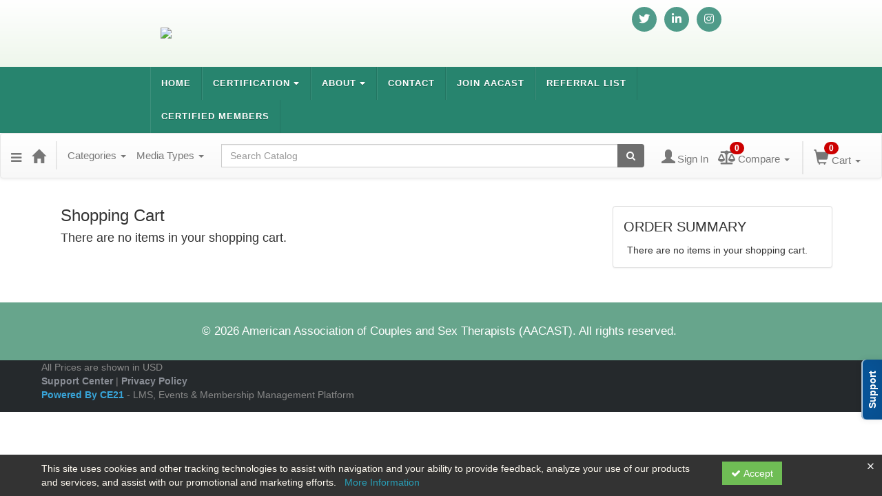

--- FILE ---
content_type: text/html; charset=utf-8
request_url: https://aacast.ce21.com/shoppingcart
body_size: 15115
content:

<!DOCTYPE html>
<html lang="en" prefix="og: https://ogp.me/ns#">
<head>
    <title>aacast - Shopping Cart</title>
    <meta name="description" content="Quickly and easily purchase online continuing education for the American Association of Couples and Sex Therapists CE Catalog." />
    <meta name="keywords" content="aacast, Shopping Cart" />
    <meta name="viewport" content="width=device-width, initial-scale=1.0, maximum-scale=2.0" />



<script>var customerId = '-1';</script>




<link rel="preload" href="/Themes/New/Content/fonts/fontawesome-webfont.woff2?v=4.3.0" as="font" type="font/woff2" crossorigin="anonymous">
<link rel="preload" href="/Themes/New/Content/fonts/glyphicons-halflings-regular.woff" as="font" type="font/woff2" crossorigin="anonymous">
<link rel="stylesheet" type="text/css" href="/Content/Template/fontawesome-pro/css/all.css">
    <link rel="preload" href="/Themes/New/Content/css/TicketFeedbackWidget.css?t=2" as="style" onload="this.onload=null;this.rel='stylesheet'">

    <link rel="stylesheet" type="text/css" href="/assets/css/newcss?r=4DD3FDB8709462E3376A2FA0D61C43BC" />
        <link rel="stylesheet" type="text/css" href="/customcss?t=34345345345&q=1689663160" />

    






    <!-- HTML5 Shim and Respond.js IE8 support of HTML5 elements and media queries -->
    <!--[if lt IE 9]>
        <script src="https://cdnjs.cloudflare.com/ajax/libs/html5shiv/3.7.0/html5shiv.min.js"></script>
        <script src="https://cdnjs.cloudflare.com/ajax/libs/respond.js/1.3.0/respond.min.js"></script>
    <![endif]-->
    <!-- #FAVICONS -->
    <link rel="shortcut icon" href="//cdn.ce21.com/images/1pDYCWDtF06USAYnMrXbQQ.ico" type="image/x-icon" />
    <link rel="icon" href="//cdn.ce21.com/images/1pDYCWDtF06USAYnMrXbQQ.ico" type="image/x-icon" />
    <link rel="apple-touch-icon" href="//cdn.ce21.com/images/1pDYCWDtF06USAYnMrXbQQ.ico" type="image/x-icon" />

    

    <meta name="robots" content="noindex, nofollow" />
    

</head>
<body>





    <!-- Skip To Main Content -->
    <a href="#skipToMainContent" class="skipnav">Skip to main content</a>
    <div class="overlay-Mobileview"></div>

    <div class="ce21-sidemenu"></div>

        <div class="outsideframe">

<div id="accountNavbar" data-navbarurl="/Header/Index?isUnauthenticate=False&isHideNavBar=False&isShowShoppingCardOrderSummary=True">
    <input type="hidden" id="loginFirstName" />
    <input type="hidden" value="Faculty" id="lblCustomLabelFaculty" />
    <div class="row hidden-lg hidden-md" style="padding-bottom: 10px;width:100%;">
        <div class="col-xs-12 col-sm-12 col-md-12 col-lg-12">
            <div class="ce21_logo">
                        <img src="//cdn.ce21.com/images/8Q3tTJgg20SoeHyIed3pew.png" class="pull-left logo" style="padding-right:10px;" alt="Company Logo" />
            </div>
        </div>
    </div>
            <div class="hidden-sm hidden-xs row headersection">
            <div class="col-xs-12 col-sm-12 col-md-12 col-lg-12 headersubsection">
                <div class="theme_aacastbeta">
<header>
    <div class="container">
      <div class="row m-0">
        <div class="topbar row m-0 show-grid">
          <div class="col-xs-9 col-md-4 logopart">
            <a href="https://aacast.net/" target="_parent" id="logo">
              <img class="img-responsive" src="https://cdn.ce21.com/global/CE21_aacastbeta_main-logo.png">
            </a>
          </div>
          <div class="col-xs-3  col-md-8 rightcontent">
            <div class="socialicons">
              <a href="http://twitter.com/AACAST_IACT" target="_blank"><i class="fab fa-twitter"></i></a>
              <a href="https://www.linkedin.com/company/american-association-of-couple-and-sex-therapists" target="_blank"><i class="fab fa-linkedin-in"></i></a>
              <a href="https://www.instagram.com/aacast4therapy" target="_blank"><i class="fab fa-instagram"></i></a>
            </div>
          </div>
        </div>
        <nav role="navigation" class="navbar menulink-div">
          <button type="button" data-target="#navbarCollapse" data-toggle="collapse" class="navbar-toggle"> 
            <div class="bars">
							<div class="bar"></div>
							<div class="bar"></div>
							<div class="bar"></div>
			</div>
          </button>
          <div class="collapse navbar-collapse" id="navbarCollapse">
            <ul class="nav navbar-nav">
              <li><a href="https://aacast.net/" target="_blank">Home </a>
              </li>
              <li class="dropdown">
                <a href="https://aacast.com/certification-requirements/">Certification <i class="fas fa-sort-down"></i></a>
                <ul class="dropdown-menu" role="group" aria-hidden="true" aria-labelledby="sm-16261525569285352-5" aria-expanded="false">
                  <li><a href="https://aacast.net/certification-requirements/" target="_blank">Certification Requirements</a></li>
                  <li><a href="https://aacast.net/certification-requirements/part-i-inter-analytic-couples-therapy-iact/" target="_blank">
                    Part I: Inter-Analytic Couples Therapy (IACT)</a>
                  </li>
                  <li><a href="https://aacast.com/certification-requirements/part-ii-human-sexuality-sex-therapy/"
                      target="_blank">Part II: Human Sexuality, Sex Education & Sex Therapy (HSSEST)</a>
                  </li>
                  <li><a href="https://aacast.net/certification-application/" target="_blank">Certification Application</a>
                  </li>
                  <li><a href="https://aacast.net/certification-requirements/student-testimonials/" target="_blank">Student Testimonials</a></li>
                </ul>
              </li>
              <li class="dropdown">
                <a href="https://aacast.net/about/">About <i class="fas fa-sort-down"></i></a>
                <ul class="dropdown-menu one" role="group" aria-hidden="true" aria-labelledby="sm-16261525569285352-7" aria-expanded="false">
                  <li><a href="https://aacast.net/about/" target="_blank">Mission Statement</a></li>
                  <li><a href="https://aacast.net/about/staff/" target="_blank">Staff </a></li>
                  <li><a href="https://aacast.net/about/ethics-policy-and-code-of-ethics/" target="_blank">Ethics Policy and Code of Ethics</a></li>
                </ul>
              </li>
              <li><a href="https://aacast.net/contact/" target="_blank">Contact</a>
              </li>
              <li><a href="https://aacast.ce21.com/Group/Landing/1392" target="_blank">Join AACAST </a>
              </li>
              <li><a href="https://aacast.ce21.com/directory" target="_blank">Referral List </a>
              </li>
              <li><a href="https://aacast.ce21.com/group/enter/1299" target="_blank">Certified Members</a></li>
            </ul>
          </div>
        </nav>
      </div>
    </div>
  </header> 
</div>
            </div>
        </div>
            <nav style="margin-bottom: 35px; min-height: 65px;" class="navbar navbar-default" id="cartbar">
            <div class="container-fluid" style="height: 100%;">
                <div class="navbar-header" style="margin: 7px 0px;">
                    <button type="button" class="navbar-toggle collapsed pull-left" data-toggle="collapse"
                            data-target="#navbar" aria-expanded="false" aria-controls="navbar" style=" margin: 9px 0px 0px 15px;">
                        <span class="sr-only">Toggle navigation</span>
                        <span class="icon-bar"></span>
                        <span class="icon-bar"></span>
                        <span class="icon-bar"></span>
                    </button>


                    
        <ul class="nav navbar-nav navbar-left hidden-xs">
            <li class="dropdown">
                <a data-toggle="dropdown" class="dropdown dropdown-toggle navbar-brand hidden-xs mobile-hidden-xs" aria-label="Menu" style="cursor: pointer; padding-top: 18px; "><i class="fa fa-reorder"></i></a>
                <ul class="dropdown-menu" style="margin-left:-15px;">
                                <li><a href="/directory" title="Directory Search">Directory Search</a></li>
                                <li><a href="/" title="Home">Home</a></li>
                                <li><a href="/search" title="Search">Search</a></li>
                                <li><a href="/calendar" title="Calendar">Calendar</a></li>
                                <li><a href="/search/membershiptypeslist" title="Group Marketing Page">Membership</a></li>
                </ul>
            </li>
        </ul>
                                        <a class="navbar-brand" title="Go to Home Page" href="/" aria-label="Home"><i class="glyphicon glyphicon-home font-20"></i></a>
                    <div class="pull-right">
                        <span class="hidden-xs" style="border: 1px solid #6e6e6e24; font-size: 35px; margin-right: 15px; "></span>
                        <a class="navbar-brand hidden-lg hidden-md hidden-sm hidden-xs" title="Calendar" aria-label="Calendar" href="/calendar"><i class="glyphicon glyphicon-calendar"></i></a>

                                <a rel="nofollow" class="navbar-brand hidden-lg hidden-md hidden-sm" title="My Account" aria-label="My Account" href="/account/login"><i class="glyphicon glyphicon glyphicon-user"></i></a>
                        <span class="navbar-brand hidden-lg hidden-md hidden-sm" style="border: 1px solid #6e6e6e24; height: 40px; padding: 0px; margin-top: 5px;"></span>
                        <a class="navbar-brand hidden-lg hidden-md hidden-sm" title="Shopping Cart" aria-label="Shopping Cart" href="/shoppingcart">
                            <i class="glyphicon glyphicon-shopping-cart"></i>
                            <span class="badgeOnTop" style="left: -6px; padding: 2px 6px; background-color: #cc0000; " id="mobile-cartspancount">0</span>
                        </a>
                    </div>
                    <div class="clsSrcBoxGlobal">
                        <form role="search" id="frmHeaderSearchOutside" class="navbar-form-alt hidden-lg hidden-md hidden-sm searchByEnter" action="/search" data-DefaultButton="btnProductSearchOutside">
                            <div class="input-group">
                                <div style="height:0;"> <label for="txtProductSearchOutside" style="visibility:collapse;">Global Search</label></div>
                                <input type="text" placeholder="Search Catalog" name="search" id="txtProductSearchOutside" class="form-control">
                                <span class="input-group-btn">
                                    <button type="submit" class="btn btn-secondary" style="background: #6e6e6e; color: white;" id="btnProductSearchOutside"> <i class="fa fa-search"></i></button>
                                </span>
                            </div>
                        </form>
                    </div>
                </div>
                <div id="navbar" class="navbar-collapse collapse" style=" margin-top: 7px;">
                    <ul class="nav navbar-nav navbar-left nav-media-categ-topic hidden-sm hidden-xs">
                        <!-- Categories dropdown with item count - empty categories are disabled. -->
                            <li class="dropdown dropdown-large" id="btnCategory">
                                <a href="javascript:void(0)" data-toggle="dropdown" class="dropdown-toggle navbar-brand" style="cursor:pointer">Categories <strong class="caret"></strong></a>


            <ul class="dropdown-menu nav__sub dropdown-menu-large row category-list">
                

                <li class="col-sm-4">
                    <ul>
                                    <li class="">
                                        <a href="/search?category=14332" title="InterAnalytic Couples Therapy">InterAnalytic Couples Therapy  (2)</a>
                                    </li>
                    </ul>
                </li>

                <li class="col-sm-4">
                    <ul>
                    </ul>
                </li>

                <li class="col-sm-4">
                    <ul>

                    </ul>
                </li>
            </ul>

                            </li>
                        <!-- Media type dropdown with item count -->
                            <li class="dropdown" id="btnMediaType">
                                <a href="javascript:void(0)" data-toggle="dropdown" class="dropdown-toggle navbar-brand" style="cursor:pointer">Media Types <span class="caret"></span></a>


<ul class="dropdown-menu nav__sub">
            <li class="nav__item"><a href="/search?productType=4&amp;latestSelection=ProductTypeId" title="On Demand">On Demand (2)</a></li>
                <li class="divider"></li>
                <li class="nav__item"><a href="/search/membershiptypeslist" title="Membership">Membership (2)</a></li>
            <li class="divider"></li>
        <li class="nav__item"><a href="/calendar">Event Calendar</a></li>
</ul>

                            </li>
                        <!-- Topic Area dropdown with item count -->
                    </ul>

                    <div style="display:flex;">
                        <form role="search" id="frmHeaderSearch" class="navbar-form-alt hidden-xs searchByEnter" action="/search" data-DefaultButton="btnProductSearch" style="flex: 2; padding: 0px 10px;">
                            <div class="input-group">
                                <div style="height:0;"> <label for="txtProductSearch" style="visibility:collapse;">Global Search</label></div>
                                <input type="text" placeholder="Search Catalog" name="search" id="txtProductSearch" class="form-control">
                                <span class="input-group-btn">
                                    <button type="button" class="btn btn-secondary" id="btnProductSearch" style=" background: #6e6e6e; color: white;">
                                        <i class="fa fa-search"></i>
                                    </button>
                                </span>
                            </div>
                        </form>

                        <ul class="nav navbar-nav navbar-right hidden-xs">
                            <!-- Account dropdown - if not logged in this would say "Register or Login" and provide the appropriate link. -->
                            <li class="dropdown topMyAccountBar" id="btnMyAccountBar">
                                        <a href="/account/login"><i style="margin-right:3px;" class="glyphicon glyphicon glyphicon-user font-20"></i><span class="font-15">Sign In</span></a>
                            </li>
                                <li class="dropdown dropdown-large menuDropdown topCompareBar" id="btnCompareHeader" style="margin-left: -16px; margin-top: 3px;">
                                <a data-toggle="dropdown" class="dropdown-toggle disabled"  href="/account/compareitems?sortby=11">
                                        <i class="fas fa-balance-scale font-20"></i>
                                        <span class="badge compareBadge" style="position: absolute; top: 2px; left: 32px; background-color: #cc0000;" id="compareProductcartspancount">0</span>
                                        <span class="font-15">Compare</span>
                                        <span class="caret"></span>&nbsp;
                                    </a>
                                    <ul class="dropdown-menu dropdown-menu-large row">
                                        <li class="col-sm-12">
                                            <ul id="compareProductcartItemList" style="min-width: 400px; max-height: 300px; overflow: auto; overflow-x: hidden">
                                                <p class='loaderTxt'>Please wait ...</p>
                                            </ul>
                                            <div class="col-sm-12 text-right">
                                                <a class="btn btn-default navbar-btn btnGotoComparePage" href="/account/compareitems?sortby=11">Go to Compare Page »</a>
                                            </div>
                                        </li>
                                    </ul>
                                </li>

                                <li class="dropdown dropdown-large menuDropdown topCartBar" id="btnShoppingCart" style="margin-left: -16px; display: flex; align-items: center">
                                    <span class="hidden-xs" style="border: 1px solid #6e6e6e24; height: 48px; margin-left: 15px; "></span>
                                    <a data-toggle="dropdown" class="dropdown-toggle disabled" href="/shoppingcart">
                                        <i class="glyphicon glyphicon-shopping-cart font-22"></i>
                                        <span class="badge cartBadge" style="position: absolute; top: 5px; left: 30px; background-color: #cc0000;" id="cartspancount">0</span>
                                        <span class="font-15">Cart</span>
                                        <span class="caret"></span>
                                    </a>
                                    <ul class="dropdown-menu dropdown-menu-large row">
                                        <li class="col-sm-12">
                                            <ul id="cartItemList" style="min-width: 400px; max-height: 500px; overflow-y: auto;">
                                            </ul>
                                        </li>
                                    </ul>
                                </li>


                        </ul>

                    </div>

                    <div class="TopmenuInToggle hidden-lg hidden-md hidden-sm">



<style type="text/css">
        .clsMenuFontColor, #navbar1 .caret {
            color: #9d9d9d !important;
            display: inline-block !important;
            cursor: pointer !important;
        }
        .clsMenuFontColor:hover {
            color: #9d9d9d !important;
            opacity: 0.75;
        }
</style>

    <ul class="hidden-lg hidden-md hidden-sm listForMobileView">
        
        <li class="customer-profile">
                    <a href="/account/login"><i style="margin-right:10px;" class="glyphicon glyphicon glyphicon-user"></i>Sign In</a>
        </li>

        <!-- Topic Area dropdown with item count -->
        <!-- Media type dropdown with item count -->
            <li class="dropdown nav__item drop-link" id="btnMediaType">
                <a href="javascript:void(0)" data-toggle="dropdown" class="dropdown-toggle nav__link navbar-brand" style="cursor:pointer">Media Types </a><i class="fa fa-angle-right nav__item_i"></i>


<ul class=" nav__sub">
            <li class="nav__item"><a href="/search?productType=4&amp;latestSelection=ProductTypeId" title="On Demand">On Demand (2)</a></li>
                <li class="divider"></li>
                <li class="nav__item"><a href="/search/membershiptypeslist" title="Membership">Membership (2)</a></li>
            <li class="divider"></li>
        <li class="nav__item"><a href="/calendar">Event Calendar</a></li>
</ul>

            </li>
        <!-- Categories dropdown with item count - empty categories are disabled. -->
            <li class="dropdown dropdown-large nav__item drop-link" id="btnCategory">
                <a href="javascript:void(0)" data-toggle="dropdown" class="dropdown-toggle nav__link navbar-brand" style="cursor:pointer">Categories </a><i class="fa fa-angle-right nav__item_i"></i>


            <ul class=" nav__sub dropdown-menu-large row category-list">
                

                <li class="col-sm-4">
                    <ul>
                                    <li class="">
                                        <a href="/search?category=14332" title="InterAnalytic Couples Therapy">InterAnalytic Couples Therapy  (2)</a>
                                    </li>
                    </ul>
                </li>

                <li class="col-sm-4">
                    <ul>
                    </ul>
                </li>

                <li class="col-sm-4">
                    <ul>

                    </ul>
                </li>
            </ul>

            </li>

                <li class="nav__item drop-link">
                    <a href="/directory" title=" " class="">
                        Directory Search
                    </a>

                </li>
                <li class="nav__item drop-link">
                    <a href="/" title=" " class="">
                        Home
                    </a>

                </li>
                <li class="nav__item drop-link">
                    <a href="/search" title=" " class="">
                        Search
                    </a>

                </li>
                <li class="nav__item drop-link">
                    <a href="/calendar" title=" " class="">
                        Calendar
                    </a>

                </li>
                <li class="nav__item drop-link">
                    <a href="/search/membershiptypeslist" title="Group Marketing Page " class="">
                        Membership
                    </a>

                </li>

    </ul>

                    </div>
                </div>
            </div>
        </nav>
</div>
        </div>
    <div class="container2">
        <div class="container">


            <!-- Menu bar if they add a custom menu to the top of the catalog. -->
            

        </div>
        <main id="skipToMainContent"></main>
        <div class="container body-content">


<div class="divAlertMessageSection" style="display:none;">
    <div class="row cartAlertMessage">
        <div class="col-xs-12">
            <div class="alert alert-success fade in">
                <button class="closeCartAlertMessage close" type="button">
                    ×
                </button>
                <i class="fa-fw fa fa-check"></i>
                <strong><span>Alert Message</span></strong>
            </div>
        </div>
    </div>
</div>

<div class="divMaxRegistrantLimitAlert" style="display:none;">
    <div class="row maxRegistrantAlertMessage">
        <div class="col-xs-12">
            <div class="alert alert-warning fade in">
                <button class="closeMaxRegistrantMessage close">
                    ×
                </button>
                <i class="fa fa-exclamation-circle"></i>
                <strong><span>Alert Message</span></strong>
            </div>
        </div>
    </div>
</div>

<div class="divCompareProductAlert" style="display:none;">
    <div class="row compareProductAlertMessage">
        <div class="col-xs-12">
            <div class="alert alert-success fade in">
                <button class="closeCompareProductMessage close">
                    ×
                </button>
                <i class="fa-fw fa fa-check"></i>
                <strong><span>Alert Message</span></strong>
            </div>
        </div>
    </div>
</div>

<div class="clearfix"></div>
            <div class="row row-offcanvas row-offcanvas-right ce21-body-padding shoppingCartLayout">

                



                    <div class="col-xs-12 col-sm-8 ce21_shoppingcart_orrdersummary" id="mainSection">
                        

<input type="hidden" name="discountOffPrice" id="discountOffPrice" value="$0.00" />
<input type="hidden" name="pageName" id="pageName" value="ShoppingCart" />
<div id="grid-list" class="ce21_cartitemsview">
    <div class="col-xs-12">

        

    </div>

    <div class="col-lg-12">






        <div>
            <div>
                <div>
                    <h3 class="mt-0">Shopping Cart</h3>
                    
                </div>
            </div>

            <div>
                                <div>
                    
                        <h4>There are no items in your shopping cart.</h4>
                </div>
            </div>

            <div class="mb-15">
                <div class="row pl-5">
                </div>
                <div class="row text-right">
                </div>
            </div>
        </div>

    </div>
</div>










                    </div>
                    <div id="sidebar" class="col-xs-12 col-sm-4 sidebar-offcanvas fixedSideBar clsOrderSummarySideBar">
                                    <div class="row">


    
    <div id="div-order-summary">
        
        <div class="col-md-12 col-lg-12">
            <input type="hidden" name="CurrentStage" id="CurrentStage" value="ReviewCart" />
            <input type="hidden" name="discountOffPrice" id="discountOffPrice" value="$0.00" />
            <input type="hidden" id="hdnGrandTotal" value="0" />
            <input type="hidden" id="hdnGiftCardTotal" value="0" />
            <input type="hidden" id="isDirectPaymentPage" value="False" />

            <input id="ProductPriceId" name="ProductPriceId" type="hidden" value="0" />
            <div class="panel panel-default panel-body">
                <div class="font-20 text-uppercase mb-10">Order Summary</div>
                <div>
                    <div class="row">
                        <div class="col-lg-12 col-xs-12" style="padding: 0px 20px 0px 20px;">
                            <div class="row">
                                <div class="col-12 col-lg-12">

                                         There are no items in your shopping cart.

                                </div>
                            </div>
                        </div>
                    </div>

                </div>

            </div>
        </div>
</div>
    

            </div>

                    </div>

            </div>

            <div class="row">
                

<div class="loaderMain" id="divProgress">
    <div class="loaderDiv">
        <p class="loaderTxt">Please wait ...</p>
    </div>
</div>




                <!-- Get the user back to the top -->
                <a href="#top" class="back-to-top well well-sm">Back to Top &nbsp;<i class="fa fa-chevron-up "></i></a>
            </div>
        </div>

    </div>
        <footer class="footer">
<!-- If rowcount = 1, colcount = 12, if 2, colcount = 6, if three, colcount = 4 -->




<div id="footer" class="ce21_Footer">

    <!-- PagerDuty Footer Top Start -->

    <!-- PagerDuty Footer Top End -->

<div class="theme_aacastbeta">
<footer class="footerdiv">
    <div class="copyright">
      <div class="container">
        <div class="row">
          <p class="text-center">© <script>document.write( new Date().getFullYear() );</script>
 American Association of Couples and Sex Therapists (AACAST). All rights
            reserved.</p>
        </div>
      </div>
    </div>
  </footer>
</div>    <!-- Footer Bottom Start -->
    <div class="footer-bottom ce21_Footer_FooterBottomDiv" style=margin-bottom:60px;>
        <div class="container">
            <div class="row">
                <div class="col-lg-12 col-md-12 col-sm-12 col-xs-12 ce21_Footer_FooterBottom_PriceDiv">
                    <span>All Prices are shown in USD</span>
                </div>
            </div>
            <div class="row">
                

                <div class="col-lg-12 col-md-12 col-sm-12 col-xs-12 ce21_Footer_TenatInfoDiv">
                    <a href="/support/" class="ce21_Footer_SupportHome">Support Center</a>
                    
                    

                    <span class="ce21_Footer_VerticalBarSpan_Privacy"> | </span><a target="_blank" rel="noopener noreferrer" href="/privacypolicy" class="ce21_Footer_Privacy">Privacy Policy</a><br />
                    <a href="https://www.ce21.com" target="_blank" class="ce21_Footer_CE21Site" rel="noopener noreferrer" title="CE21 - LMS, Events & Membership Management Platform" style="color:#38A4D8; text-decoration:none; font-weight:600;cursor: pointer;">
                        Powered By CE21
                    </a><span>- LMS, Events & Membership Management Platform</span>

                </div>

            </div>
        </div>
    </div>

    
        <div class="clsNotices ce21_Footer_CookieNoticeDiv" style="background: rgba(0, 0, 0, 0.8);position: fixed;bottom: 0px;width: 100%;height: 60px;right: 0;padding: 10px;height: auto;z-index: 1000;display:none;">
            <div class="close_header" style="width:100%;padding-right:2px;"><i class="fal fa-times clsCookieNoticeDecline" style="color: white;float: right;"></i></div>
            <div class="container" style="margin-top:-10px;">
                <div class="row">
                    <div class="col col-xs-12 col-sm-10">
                        <span style="color: floralwhite;">
                            This site uses cookies and other tracking technologies to assist with navigation and your ability to provide feedback, analyze your use of our products and services, and assist with our promotional and marketing efforts.
                            <span>
                                &nbsp; <a style="color:#289fb7;" target="_blank" rel="noopener noreferrer" href="/privacypolicy">More Information</a>
                            </span>
                        </span>
                    </div>
                    <div class="col col-sm-2 clsCookieNoticeAccept">
                        <button class="btn btn-group-sm" style="background: #6fbd55;border-radius: unset;color: white;"><i class="fa fa-check"></i> Accept</button>
                    </div>

                </div>
            </div>
        </div>

    <!-- Footer Bottom End -->
    <!-- Central US | wn0mdwk0011VU | 2026.1.20.3 -->


</div>



        </footer>

<script type="text/javascript">
        function decodeEntities(encodedString) {
            var textArea = document.createElement('textarea');
            textArea.innerHTML = encodedString;
            return textArea.value;
        }

        var currencySymbol = decodeEntities('$')
        var dateFormate = 'MMddyyyy'
        var isBundle5Active = 'False';
        var AndroidMarketLink = 'market://details?id=com.ce21';
        var iOSStoreLink = 'https://itunes.apple.com/us/app/mobile-ce/id1162585300';
        var DeepLinkingUrl = 'ce21://';
        var addToCartLabel = 'Add to Cart';
        var allTransactionsTabLabel = 'All Transactions';
        var customCssUploadedFile = '';
        var ckEditorFontList = '';
</script>


<script type="text/javascript">
    var timeInfo = {
        local: new Date(),
        server: new Date('2026-01-22 21:05:23Z'),
        serverNew: new Date('2026-01-22T21:05:23Z')
    };
</script>

<script type="text/javascript" src="/assets/js/newjs?r=2CF9E911C7E8EC6572790DCF0169777B"></script><script type="text/javascript" src="/Plugins/owl.carousel/owl.carousel.js"></script>
<script type="text/javascript" src="/Themes/New/Content/js/Custom.js?26.01"></script>
<script type="text/javascript" src="/Themes/New/Content/js/mycalender.js?t=1"></script>
<script type="text/javascript" src="/Scripts/fullcalendar/fullcalendar.js"></script>
<script type="text/javascript" src="/Scripts/ViewDemoModel.js?t=2"></script>
<script type="text/javascript" src="/Themes/New/Content/js/GoogleAnalyticsHelper.js?t=15"></script>
<script type="text/javascript" src="/Themes/New/Content/js/FacebookAnalyticsHelper.js?t=1"></script>
<script type="text/javascript" src="/Scripts/Helpers/Util.js?t=1"></script>
<script type="text/javascript" src="/Themes/New/Content/js/banner-advert.js"></script>
<script type="text/javascript" src="/Scripts/image-loader.js"></script>
        <script src="https://cdn.ce21.com/assets/js/calendar-1.2.min.js"></script>


    

<script type="text/javascript">
    var timeInfo = {
        local: new Date(),
        server: new Date('2026-01-22 21:05:23Z'),
        serverNew: new Date('2026-01-22T21:05:23Z')
    };
</script>

<script type="text/javascript" src="/assets/js/jqueryval?r=ABC465FF367FEF9618C0A5ABDFA9DA37"></script>
<script type="text/javascript">
        var isRefreshWishList = false;
        const addOnProductQuantityLimitMessage = 'The quantity of add-on products must be equal to or less than the quantity of the associated products purchased.';

        function UpdateBundleCartQty(Quantity, bundleId) {
            $.ajax({
                type: "POST",
                url: UPDATE_BUNDLE_QAUNTITY_URL,
                dataType: "json",
                data: {
                    'bundleId': bundleId, 'Quantity': Quantity
                },
                success: function (data) {
                    if (data !== undefined && data != null && data != "") {
                        alert(data);
                    }
                },
                complete: function (data) {
                    UpdateItemCart(0);
                },
                error: function (data) {
                    alert('Error! Please try again later.');
                }
            });
        }
        function UpdateCartQty(Quantity, OrderItemId) {
            $.ajax({
                type: "POST",
                url: UPDATE_PRODUCT_QUANTITY_URL,
                dataType: "json",
                data: {
                    'OrderItemId': OrderItemId, 'Quantity': Quantity
                },
                success: function (data) {
                    if (data !== undefined && data != null && data != "") {
                        alert(data);
                    }
                    UpdateItemCart(0);
                },
                complete: function (data) {

                },
                error: function (data) {
                    alert('Error! Please try again later.');
                }
            });
        }
        function UpdateItemCart(discountId, disableAlertMessage) {
            $("#divProgress").show();
            $.ajax({
                url: MY_CART_URL,
                type: "POST",
                data: {
                    'GroupDiscountId': discountId
                },
                cache: false,
                success: function (result) {
                    $("#divProgress").show();
                    $('#grid-list').html(result);
                    if (!disableAlertMessage && $("#hdnMessage").val() != null && $("#hdnMessage").val() != "") {
                        alert($("#hdnMessage").val());
                    }
                    UpdateOrderSummary();
                }
            });
        }
        function HeaderItemCart() {
            $("#cartItemList").load(GET_CART_URL, function () {
            });
        }
        $(document).ajaxStart(function () {
            $("#divProgress").show();
        });
        $(document).ajaxComplete(function () {
            $("#divProgress").hide();
        });
        $(document).ready(function () {
            $("#divProgress").hide();
            $("body").on('change', ".ItemQuantity", function () {
                if ($(this).prev('.ItemQuantityMore').length > 0) {
                    return;
                } else {
                    changeQty($(this));
                }
            });

            function changeQty(element) {
                var Quantity = $(element).val();
                var isAddOnProduct = $(element).closest('.divPurhaceItems').find('.isAddOnProduct').val() == "True";
                var orderItemId = $(element).closest('.divPurhaceItems').find('.orderItemId').attr('value');

                if (Number(Quantity) < 1 || Number(Quantity) > 9999) {
                    Quantity = 1;
                }
                else if (isAddOnProduct && !IsAddOnQuantityValid(element) && $(element).hasClass('clsLimitAddOnProducts')) {
                    Quantity = $(element).closest('.divPurhaceItems').find("#prevQuantity").val();
                    $(element).val(Quantity);
                    alert(addOnProductQuantityLimitMessage);
                    return false;
                }
                else {
                    Quantity = parseInt(Quantity);
                }
                $(element).val() == Quantity;

                UpdateCartQty(Quantity, orderItemId);
            }

            $("body").on('change', ".ItemQuantityMore", function () {
                var Quantity = $(this).val();

                var isAddOnProduct = $(this).closest('.divPurhaceItems').find('.isAddOnProduct').val() == "True";
                if (isAddOnProduct && !IsAddOnQuantityValid($(this)) && $(this).hasClass('clsLimitAddOnProducts')) {
                    Quantity = $(this).closest('.divPurhaceItems').find("#prevQuantity").val();
                    $(this).val(Quantity);
                    alert(addOnProductQuantityLimitMessage);
                    return false;
                }

                //If cart qty is more then 10 show Text box other wise used dropdown
                if (Quantity >= 10) {
                    $(this).addClass('hidden');
                    $(this).next().removeClass('hidden').focus();
                    $(this).next().val('10');
                }
                else {
                    if (Number(Quantity) < 1 || Number(Quantity) > 9999) {
                        Quantity = 1;
                    }
                    else {
                        Quantity = parseInt(Quantity);
                    }
                    $(this).val() == Quantity;
                    var OrderItemId = $(this).closest('.divPurhaceItems').find('.orderItemId').attr('value');

                    if ($('.clsDisplayForSmall').length > 0 && (OrderItemId == undefined || OrderItemId == null || OrderItemId == "")) {
                        OrderItemId = $(this).closest('span').find('.orderItemId').attr('value');
                    }

                    UpdateCartQty(Quantity, OrderItemId);
                }
            });

            $("body").on("blur", ".ItemQuantity", function () {
                if ($(this).prev('.ItemQuantityMore').length > 0) {
                    changeQty($(this));
                }
            });

            $("body").on('click', ".RemoveItemFromCart", function () {
                var productId = $(this).attr('data-productId');
                var isAddOnProductExist = $(this).attr("data-isAddOnProductExist");
                var parentOrderitemId = $(this).attr('value');
                $.ajax({
                    type: "POST",
                    url: REMOVE_ITEM_URL,
                    dataType: "json",
                    data: {
                        'OrderItemId': $(this).attr('value'),
                        'ProductId': $(this).attr('data-productId')
                    },
                    success: function (data) {
                        if (data.message) {
                            alert(data.message);
                        }
                        if (data.removeFromCartItemDetails) {
                            googleAnalytics.removeFromCartItemEvent(data.removeFromCartItemDetails);
                            faceBookAnalytics.removeFromCartItemEvent(data.removeFromCartItemDetails);
                        }

                        parent.$("#cartspancount").html(data.cartcount);

                        if (data.cartcount == 0) {
                            $.each(Object.keys(localStorage), function (index, key) {
                                if (key.startsWith("IsAutoDiscount_")) {
                                    localStorage.removeItem(key);
                                }
                            });
                        }

                        HeaderItemCart();
                        // alert(data);
                    },
                    complete: function (data) {
                        //12528: Sales > New Order > Add in a way to purchase "add-ons" for the price as determined in the catalog
                        if (isAddOnProductExist && isAddOnProductExist == "True" && parentOrderitemId != '') {
                            UpdateItemCart(0);
                            displayAddOnProductMessage(parentOrderitemId);
                        }
                        else {
                            UpdateItemCart(0);
                        }

                        //UpdateItemCart(0); //#12528


                        //Referesh wishlist item
                        //if ($("#grid-WishList").length > 0 && $("#grid-WishList").find('.removeSavedItems[id*="' + productId + '~"]').length > 0) {
                        if ($("#grid-WishList").length > 0
                            && (isRefreshWishList === true || $("#grid-WishList").find('.removeSavedItems[id*="' + productId + '~"]').length > 0)) {
                            updateWishList();
                            isRefreshWishList = false;
                        }

                        //bug fix: Catalog > Shopping Cart > When deleting product order summary widget overlap footer
                        fixedSideBarScrollTop();

                    },
                    error: function (data) {
                        alert('Error! Please try again later.');
                    }
                });
            });

            $("body").on('click', ".removeBundleFromCart", function () {
                var isAddOnProductExist = $(this).attr("data-isAddOnProductExist");
                var parentOrderitemId = $(this).attr('value');
                $.ajax({
                    type: "POST",
                    url: REMOVE_ITEM_FROM_BUNDLE_URL,
                    dataType: "json",
                    data: {
                        'bundleId': $(this).attr('data-bundleid'),
                    },
                    success: function (data) {
                        parent.$("#cartspancount").html(data);
                        HeaderItemCart();
                        // alert(data);
                    },
                    complete: function (data) {

                        if (isAddOnProductExist && isAddOnProductExist == "True" && parentOrderitemId != '') {
                            UpdateItemCart();
                            displayAddOnProductMessage(parentOrderitemId);
                        }
                        else {
                            UpdateItemCart();
                        }
                    },
                    error: function (data) {
                        alert('Error! Please try again later.');
                    }
                });
            });
            $("body").on('change', ".ChangeEventDate", function () {
                var EventTimeId = $(this).val();
                //var OrderItemId = $(this).prev('.orderItemId').attr('value');
                var OrderItemId = $(this).attr('data-orderitemid');
                var ProductId = $('option:selected', this).attr('data-productid');
                var promocouponCode = $(this).attr("data-promocouponcode");
                if (ProductId == undefined || ProductId == '' || ProductId == "") {
                    ProductId = 0;
                }
                $.ajax({
                    type: "POST",
                    url: UPDATE_ORDER_EVENTDATE_URL,
                    dataType: "json",
                    data: {
                        'OrderItemId': OrderItemId, 'EventTimeId': EventTimeId, 'productId': ProductId, 'promocouponCode': promocouponCode
                    },
                    success: function (data) {
                        //alert(data);
                        if (data != "0") {
                            if (data !== undefined && data != null && data != "") {
                                alert(data);
                            }
                            UpdateItemCart(0);
                            HeaderItemCart();
                        } else {
                            alert('This item already exists in your shopping cart.');
                            UpdateItemCart(0);
                        }
                    },
                    complete: function (data) {

                    },
                    error: function (data) {
                        alert('Error! Please try again later.');
                    }
                });
            });
            $("body").on('change', ".drpBundleQuantity", function () {
                if ($(this).prev('.drpBundleQuantityMore').length > 0) {
                    return;
                } else {
                    changeBundleQty($(this));
                }

            });

            function changeBundleQty(element) {
                var bundleId = $(element).attr("data-bundleItemId");
                var Quantity = $(element).val()
                if (Number(Quantity) < 1 || Number(Quantity) > 9999) {
                    Quantity = 1;
                }
                else {
                    Quantity = parseInt(Quantity);
                }
                $(element).val() == Quantity;

                UpdateBundleCartQty(Quantity, bundleId);
            }

            $("body").on('change', ".drpBundleQuantityMore", function () {
                var Quantity = $(this).val();
                var bundleId = $(this).attr("data-bundleItemId");
                var bundleTypeId = $(this).attr("data-bundletypeId");
                if (Quantity != undefined && Number(Quantity) > 0 && bundleId != undefined && Number(bundleId) > 0 && bundleTypeId != undefined) {
                    $(this).prop("disabled", true);
                    $(this).val("1");
                    alert("Bundle Quantity can not be increased");
                    return false;
                }
                //If cart qty is more then 10 show Text box other wise used dropdown
                if (Quantity >= 10) {
                    $(this).addClass('hidden');
                    $(this).next().removeClass('hidden').focus();
                    $(this).next().val('10');
                }
                else {
                    var bundleId = $(this).attr("data-bundleItemId");
                    var Quantity = $(this).val()
                    if (Number(Quantity) < 1 || Number(Quantity) > 9999) {
                        Quantity = 1;
                    }
                    else {
                        Quantity = parseInt(Quantity);
                    }
                    $(this).val() == Quantity;

                    UpdateBundleCartQty(Quantity, bundleId);
                }
            });

            $("body").on('blur', ".drpBundleQuantity", function () {
                if ($(this).prev('.drpBundleQuantityMore').length > 0) {
                    changeBundleQty($(this));
                }
            });

            setTimeout(function () {
                $(".divInActiveDiscount").hide();
            }, 15000);

            setTimeout(function () {
                $(".divInActiveProduct, .divPriceUsedMaxTimes").hide();
            }, 15000);

            //$("body").on("click", "#btnGiftCard", function () {
            //    var GiftCardCode = $("#txtGiftCardCode").val();
            //    if (GiftCardCode != null && GiftCardCode.trim() != '') {
            //        $.ajax({
            //            type: "POST",
            //            url: CHECK_GIFT_CARD_CODE_URL,
            //            dataType: "json",
            //            data: {
            //                'DiscountCode': GiftCardCode,
            //            },
            //            success: function (data) {
            //                if (data != "") {
            //                    alert(data);
            //                }
            //            },
            //            complete: function (data) {
            //                UpdateItemCart(0);
            //            },
            //            error: function (data) {
            //                alert('Error! Please try again later.');
            //            }
            //        });
            //    }
            //    else {
            //        alert('Enter gift card code here');
            //    }
            //});
            //// set shipping option
            //$("body").on('change', ".ShippingMethod", function () {
            //    var ShipMethod = $(this).val();
            //    $.ajax({
            //        type: "POST",
            //        url: SET_SHIPPING_METHOD_URL,
            //        dataType: "json",
            //        data: {
            //            'ShippingMethod': ShipMethod
            //        },
            //        success: function (data) {
            //            // alert(data);
            //        },
            //        complete: function (data) {
            //            UpdateItemCart(0);
            //        },
            //        error: function (data) {
            //            alert('Error! Please try again later.');
            //        }
            //    });
            //});
            //$("body").on('change', ".GroupPurchase", function () {
            //    UpdateItemCart($(this).val());

            //});

            //$("body").on('click', "#lnkRemoveDiscount", function () {
            //    RemoveDisount();
            //});

            //$("body").on('click', "#lnkRemoveGiftCard", function () {
            //    RemoveGiftCard();
            //});

            //$("body").on('click', ".clsGlobalDiscount", function () {
            //    var discountId = Number($(this).attr("data-priceId"));
            //    var isAdded = $(this).attr("data-isAdded");

            //    if (discountId > 0) {
            //        $.ajax({
            //            type: "POST",
            //            url: APPLY_GLOBAL_AUTO_DISCOUNT_URL,
            //            dataType: "json",
            //            data: {
            //                'discountId': discountId, 'IsRemove': isAdded
            //            },
            //            success: function (data) {
            //                if (data !== undefined && data != null) {
            //                    if (data.Message !== undefined && data.Message !== null && data.Message != "") {
            //                        alert(data.Message);
            //                    }
            //                }
            //            },
            //            complete: function (data) {
            //                //if (isAdded == "1") {
            //                //    UpdateItemCart(0);
            //                //}

            //                UpdateItemCart(0);
            //            },
            //            error: function (data) {
            //                alert('Error! Please try again later.');
            //            }
            //        });
            //    }
            //});



        });
        //function RemoveGiftCard() {
        //    $.ajax({
        //        type: "POST",
        //        url: REMOVE_GIFT_CARD_CODE_URL,
        //        dataType: "json",
        //        success: function (data) {
        //            UpdateItemCart(0);
        //        }
        //    });
        //}
        $("form").on('submit', function () {
            var isValid = $(this).valid();
            if (isValid) {
                // do stuff
                $("button[type='submit']").attr("disabled", "disabled");
                $("button[type='submit']").html('Processing please wait ...');
            } else {
                return false;
            }
        });
        function beginPaging(args) {
            // Animate

        }
        function successPaging() {

        }

        $("body").on('click', ".clsProceedToCart", function () {

            if (!IsAddonProductValid()) return false;

            var href = $(this).attr('data-href');
            $.ajax({
                type: "POST",
                url: UPDATE_EXPIRED_DISCOUNTINCART,
                dataType: "json",
                data: {},
                global: false,
                success: function (data) {
                    if (data != undefined && data != "" && data != null) {
                        alert(data);
                        window.parent.location.href = '/shoppingcart';
                        return false;

                    }
                    else {
                        window.parent.location.href = href;
                    }

                },
                error: function (data) {
                    $("#divProgress").hide();
                    alert('Error! Please try again later.');
                }
            });
        });

        ////12566: Tax Exempt - Catalog - changes to how Tax Exempt status is used
        //$("body").on('click', '.clsCompanyPurchase', function () {
        //    var value = $(this).val();
        //    $.post("/ShoppingCart/SaveCompanyTaxExemptPurchase?isCompanyPurchase=" + value, function (data) {
        //        UpdateItemCart(0);
        //    });
        //});


        //12528: Sales > New Order > Add in a way to purchase "add-ons" for the price as determined in the catalog start
        var displayAddOnProductMessage = function (parentOrderItemId) {
            if (parentOrderItemId != '') {
                $.get(GET_ADDON_PRODUCT_IN_CART + "?parentOrderItemIds=" + parentOrderItemId, function (data) {
                    if (data) {
                        $.confirm({
                            title: 'Promotional Price No Longer Applied',
                            //boxWidth: '600px',
                            useBootstrap: true,
                            icon: 'fa fa-warning',
                            type: 'red',
                            animateFromElement: false,
                            content: data,
                            columnClass: 'jconfirm-title-c flex jquerybox-addtoCart',// Add 'flex' class for display: flex
                            buttons: {
                                ok: {
                                    text: 'Yes',
                                    btnClass: 'btn-primary',
                                    action: function () {
                                        UpdateOrRemoveProductByParentOrderItem(parentOrderItemId, true, false);
                                    }
                                },
                                cancel: {
                                    text: 'No',
                                    btnClass: 'btn-default',
                                    action: function () {
                                        UpdateOrRemoveProductByParentOrderItem(parentOrderItemId, false, true);
                                    }
                                }
                            }
                        });
                        setTimeout(function () {
                            $('.jconfirm-box-container .jconfirm-box').css('width', 'fit-content');
                        }, 0);
                    }

                })
            }
        }

        //remove or update orderitem related to addon purchase
        var UpdateOrRemoveProductByParentOrderItem = function (parentOrderItemId, isUpdatePrice, isRemoveProduct) {
            $.post(UPDATE_OR_REMOVE_PRODUCT_BY_PARENTORDERITEM + "?parentOrderItemIds=" + parentOrderItemId + "&isUpdatePrice=" + isUpdatePrice
                + "&isRemoveProduct=" + isRemoveProduct, function () {
                    UpdateItemCart(0);
                });
        }
        //12528: Sales > New Order > Add in a way to purchase "add-ons" for the price as determined in the catalog end

        $(window).load(function () {
            priceChangedNotification(); //#17693
        });

        // mantis item #21646
        function IsAddOnQuantityValid(element) {

            //add on product
            var $currentDiv = $(element).closest('.divPurhaceItems');
            var parentOrderItemId = $currentDiv.find("input[name='ParentOrderItemId']").val();
            var addonQty = $currentDiv.find(".clsItemQuantity").val();

            var parentProductQty = undefined;
            //parent product
            var $parentDiv = $(".divPurhaceItems").find("input[name='ItemOrderId'][value='" + parentOrderItemId + "']").closest(".divPurhaceItems");
            if ($parentDiv.length == 0) {
                $parentDiv = $(".divPurhaceItems").find("input[name='IsAddOnProductForQuantity'][value='True']").closest(".divPurhaceItems");
                parentProductQty = $parentDiv.find(".drpBundleQuantityMore").val();
            }
            if (!$parentDiv) return true;
            if (parentProductQty == undefined)
                parentProductQty = $parentDiv.find(".clsItemQuantity").val();

            //#23004
            var isAddOnProduct = $currentDiv.find('.isAddOnProduct').val() == "True";
            if (isAddOnProduct && parentProductQty == undefined)
                parentProductQty = $currentDiv.find("#ParentProdItemQty").val();

            // quantity check
            if (parseInt(addonQty) > parseInt(parentProductQty) && $currentDiv.find(".ItemQuantityMore").hasClass("clsLimitAddOnProducts")) {
                return false;
            }
            return true;
        }

        function IsAddonProductValid() {
            var isAddonProductValid = true;
            $.each($("input[name='IsAddOnProduct']"), function (i, item) {
                var $this = $(item);
                var isAddOnProduct = $this.val();
                if (isAddOnProduct !== "True") return;

                // quantity check
                if (!IsAddOnQuantityValid($this)) {
                    isAddonProductValid = false;
                    alert(addOnProductQuantityLimitMessage);
                    return false;
                }
            });
            return isAddonProductValid;
        }
</script>

    <!--Custom script Comes From MANAGER >> APEREANCE >> HEADER >> CUSTOM SCRIPT-->

<script src ="/feedbackwidget/popup/UEpYY1dTOGhqb0JXWlAwaFpKelNHUT09"></script>
    
</body>
</html>





--- FILE ---
content_type: text/html; charset=utf-8
request_url: https://aacast.ce21.com/shoppingcart/getcart?_=1769115924556
body_size: 345
content:

<li class="dropdown-header" style="padding: 0;">
    <div style="display: flex;justify-content: space-between;align-items: center;width: 100%;padding: 6px 0;">
        <span>Cart Items</span>

        <a class="btn btn-default btn-sm" id="btnGotoCartforSmallCart" href="/shoppingcart">
            Go to Cart »
        </a>
    </div>
</li>


    <li class="divider"></li>
    <li>Your cart is empty.</li>
    <li class="divider"></li>


--- FILE ---
content_type: text/css; charset=utf-8
request_url: https://aacast.ce21.com/customcss?t=34345345345&q=1689663160
body_size: 4246
content:
/*start common css for all theme*/ 
.headersection { 
    margin-left: 0px; 
    margin-right: 0px; 
    display: block !important; 
} 
body { 
    padding-top: 0px; 
    font-family: "Lato", sans-serif !important; 
} 
.footer-top, .footer-bottom { 
    margin-left: 0px; 
    margin-right: 0px; 
} 
.container2 { 
    margin-top: 0px; 
} 
.outsideframe .headersection .col-xs-12.col-sm-12.col-md-12.col-lg-12 { 
    margin: 0; 
    padding: 0; 
} 
div.outsideframe > div.row.hidden-lg.hidden-md { 
    display: none !important; 
} 
#footer{
	margin-top: 20px;
}
footer{
	margin-top: 0;
}
/*end common css for all theme*/ 

@import url('https://fonts.googleapis.com/css2?family=Lato:wght@400;900&display=swap');

.theme_aacastbeta p {
	margin: 0;
	color: #fff;
	font-size: 17px;
	padding: 30px 0px
}

body.theme_aacastbeta {
	font-family: 'Lato', sans-serif !important;
	color: #777777;
	line-height: 1.5;
	font-size: 17px;
	font-weight: 400;
}

.theme_aacastbeta header {
	padding: 10px 0px 0px 0px;
	background: linear-gradient(0deg, rgba(221, 238, 216, 1) 0%, rgba(255, 255, 255, 1) 100%);
}

.theme_aacastbeta .logopart {
	padding-top: 2.95rem;
}

.theme_aacastbeta .navbar {
	margin-top: 41px;
	padding: 0px;
	border: none;
	min-height: 0px;
	clear: both;
	margin-bottom: 0px;
}

.theme_aacastbeta .copyright {
	color: rgba(255, 255, 255, 0.3);
	text-align: center;
	font-size: 13px;
	font-weight: 400;
	width: 100%;
	background-color: #67a58c;
}

.theme_aacastbeta .footerdiv .title {
	font-size: 22px;
	font-weight: 500;
	margin-bottom: 10px;
	color: #fff;
	margin: 1rem 0 2rem 0;
}

.theme_aacastbeta .footerdiv .topfooter p {
	color: #fff;
}

.theme_aacastbeta .footerdiv .contactdetails a {
	color: #fff;
	-webkit-transition: all 225ms ease-in 0s;
	-moz-transition: all 225ms ease-in 0s;
	-o-transition: all 225ms ease-in 0s;
	transition: all 225ms ease-in 0s;
	text-decoration: none;
}

.theme_aacastbeta .rightcontent {
	text-align: right;
}

.theme_aacastbeta .socialicons a {
	font-size: 16px;
	background-color: rgba(38, 132, 110, .8);
	color: #fff;
	border-radius: 50px;
	display: inline-block;
	width: 36px;
	height: 36px;
	text-align: center;
	line-height: 36px;
	margin-left: 7px;
	-webkit-transition: all 225ms ease-in 0s;
	-moz-transition: all 225ms ease-in 0s;
	-o-transition: all 225ms ease-in 0s;
	transition: all 225ms ease-in 0s;
}

.theme_aacastbeta .socialicons a:hover {
	background-color: rgba(127, 65, 114, 1);
	color: #fff;
}

.theme_aacastbeta .rightcontent .topsearch ul {
	display: -webkit-box;
	display: -webkit-flex;
	display: -ms-flexbox;
	display: flex;
	-ms-flex-align: center !important;
	align-items: center !important;
	-ms-flex-pack: end !important;
	justify-content: flex-end !important;
	margin: 0;
	padding: 0;
}

.theme_aacastbeta .rightcontent .topsearch ul li {
	list-style: none;
}

.theme_aacastbeta .rightcontent .topsearch ul li:last-child {
	margin-left: 1.7rem;
}

.theme_aacastbeta .rightcontent .topsearch {
	margin-bottom: 1.5rem;
}

.theme_aacastbeta .rightcontent .topsearch ul li input {
	background: transparent;
	background-color: #f0f0f0;
	border: 1px solid #d0d0d0;
	color: #555555;
	font-style: italic;
}

.theme_aacastbeta .rightcontent .topsearch ul li .input-group-btn button {
	background-color: #f0f0f0;
}

.theme_aacastbeta .rightcontent .topsearch ul li a {
	color: #a9a6aa;
	font-size: 13px;
	font-weight: 500;
	padding: 0 6px;
	text-decoration: none;
	text-transform: uppercase;
	line-height: 40px;
	-webkit-transition: all 225ms ease-in 0s;
	-moz-transition: all 225ms ease-in 0s;
	-o-transition: all 225ms ease-in 0s;
	transition: all 225ms ease-in 0s;
}

.theme_aacastbeta li {
	border-right: 1px solid rgba(0, 0, 0, 0.1);
	border-left: 1px solid rgba(255, 255, 255, 0.1);
}

.theme_aacastbeta .menulink-div .navbar-nav>li>a {
	color: #fff;
	display: block;
	font-weight: 900 !important;
	letter-spacing: 1px;
	padding: 20px 38px;
	text-shadow: 0 1px 0 rgba(0, 0, 0, 0.25);
	text-transform: uppercase !important;
	font-size: 12.8px;
	background-color: #27846e;
}

.theme_aacastbeta i.fas.fa-sort-down {
	vertical-align: text-top;
}

.theme_aacastbeta .dropdown ul::before {
	content: "";
	display: block;
	position: absolute;
	z-index: 1000;
	top: -14px;
	left: 50%;
	margin-left: -7px;
	border: 7px solid transparent;
	border-bottom-color: #68AF9C;
}

.theme_aacastbeta .row {
	margin: 0px !important;
}

@media screen and (min-width: 1200px) {
	.theme_aacastbeta .container {
		width: 1200px;
	}
}

@media screen and (min-width:768px) {

	.theme_aacastbeta .menulink-div .socialicons {
		display: none;
	}

	.theme_aacastbeta .menulink-div .navbar-nav>li>a {
		color: #fff;
		font-weight: 600;
		padding: 14px 15px;
		text-transform: none;
		background-color: transparent;
		transition: all 0.3s ease-in-out 0s;
	}

	.theme_aacastbeta .menulink-div .navbar-nav>li>a:hover,
	.theme_aacastbeta .menulink-div .navbar-nav>li>a:focus,
	.theme_aacastbeta .menulink-div .navbar-nav>li.open>a:focus {
		background-color: #3d917d;
		text-decoration: none;
		text-shadow: none;
		color: #ffff;
	}

	.theme_aacastbeta .menulink-div .navbar-nav li.dropdown .dropdown-menu {
		display: block;
		visibility: hidden;
		opacity: 0;
		width: 220px;
		border-radius: 0;
		border: none;
		box-shadow: 0 3px 3px 0px rgb(0 0 0 / 20%);
		padding: 0;
		background-color: rgba(29, 91, 72, 1);
		max-height: 0;
		margin-left: -40px;
		top: calc(100% + 10px);
		transition: opacity 0.3s ease-in-out, top 0.3s ease-in-out;
	}

	.theme_aacastbeta .menulink-div .navbar-nav li.dropdown .dropdown-menu.one{
		margin-left: -70px;
	}

	.theme_aacastbeta .menulink-div .navbar-nav>li.dropdown>.dropdown-menu>li>a>i {
		transform: rotate(-90deg);
		float: right;
		margin-top: 4px;
	}

	.theme_aacastbeta #navbarCollapse {
		padding: 0;
		background-color: #27846e;
	}

	.theme_aacastbeta .menulink-div .navbar-nav li.dropdown .dropdown-menu li a {
		padding: 20px;
		border-bottom: 1px solid rgba(255, 255, 255, 0.075);
		color: #fff;
		font-weight: 900;
		text-transform: uppercase;
		letter-spacing: 1px;
		white-space: normal;
		text-align: center;
	}

	.theme_aacastbeta .menulink-div .navbar-nav li.dropdown .dropdown-menu li a:hover {
		background-color: #68af9c;
		top: 100%;
	}

	.theme_aacastbeta .menulink-div .navbar-nav li.dropdown:hover>a {
		color: #fff;
	}

	.theme_aacastbeta .menulink-div .navbar-nav>li.dropdown:hover>.dropdown-menu,
	.theme_aacastbeta .menulink-div .navbar-nav>li>.dropdown-menu>li.dropdown:hover>.dropdown-menu {
		visibility: visible;
		opacity: 1;
		max-height: none;
		top: 100%;
	}

	.theme_aacastbeta .menulink-div .navbar-nav li .dropdown-menu.level2 {
		left: 100%;
		top: 0;
	}

}

@media only screen and (min-width: 768px) and (max-width: 992px) {
	/* .theme_aacastbeta .menulink-div .navbar-nav>li>a {
		padding: 14px 7px;
		font-size: 12px;
	}
	li.dropdown{
		padding: 0;
	} */
}




@media screen and (max-width: 767px) {

	.theme_aacastbeta header {
		border-top: 8px solid #26272B;
	}

	.theme_aacastbeta .navbar-nav li.dropdown i.dropdown-toggle {
		position: absolute;
		right: 0;
		color: #fff;
		top: 7px;
		font-size: 16px;
		z-index: 99;
		width: 25px;
		height: 15px;
	}

	.theme_aacastbeta .rightcontent .topsearch ul {
		flex-direction: column;
	}

	.theme_aacastbeta .rightcontent .socialicons {
		display: none;
	}

	.theme_aacastbeta .menulink-div .socialicons {
		display: none;
		margin-top: 15px;
	}

	.theme_aacastbeta .topbar {
		padding: 30px;
	}

	.theme_aacastbeta .navbar-toggle {
		color: #fff;
		background-color: #27846e;
		border-radius: 50px;
		padding: 19px;
		position: absolute;
		right: 0;
		top: 70px;
		margin-top: 0;
		margin-right: 50px;
	}

	.theme_aacastbeta .navbar-collapse {
		margin: 0px;
		width: 100%;
		background-color: #27846e;
		padding: 0;
	}

	.theme_aacastbeta .navbar-nav li a {
		line-height: 18px;
		font-size: 16px;
		color: #ffffff;
		padding: 12px 15px;
		font-weight: 600;
	}

	.theme_aacastbeta .navbar-nav li a i {
		float: right;
		margin-top: 2px;
	}

	.theme_aacastbeta .navbar-nav li.dropdown.open>a,
	.theme_aacastbeta .navbar-nav li.dropdown>a:focus {
		background-color: #68af9c;
		color: #ffffff;
	}

	.theme_aacastbeta .navbar-nav li.dropdown.open>a>i {
		transform: rotate(180deg);
	}

	.theme_aacastbeta .navbar-nav li.dropdown>.dropdown-menu>li>a {
		font-weight: 400;
		padding-left: 20px;
		white-space: normal;
	}

	.theme_aacastbeta .fas.fa-sort-down {
		display: none;
	}

	.theme_aacastbeta .menulink-div .navbar-nav>li>a {
		border-bottom: 1px solid rgba(0, 0, 0, 0.1);
		text-decoration: none;
	}

	.theme_aacastbeta .dropdown-menu li {
		border-bottom: 1px solid rgba(0, 0, 0, 0.1);
		text-decoration: none;
		background: #27846e;
	}

	.theme_aacastbeta .navbar-nav li.dropdown>.dropdown-menu>li>a {
		text-transform: uppercase;
		font-size: 12.8px;
		font-weight: 900;
		text-transform: uppercase;
		letter-spacing: 1px;
		color: #fff;
		text-shadow: 0 1px 0 rgba(0, 0, 0, 0.1);
		padding: 20px 45px 20px 80px;
	}

	.theme_aacastbeta .dropdown ul::before {
		display: none;
	}

	.theme_aacastbeta .navbar {
		position: unset;
		margin: 0px;
	}

	.theme_aacastbeta .navbar-toggle .bar {
		width: 20px;
		height: 2px;
		background: #fff;
		border-radius: 1px;
		box-shadow: 0 1px 0 rgba(0, 0, 0, 0.1);
		position: absolute;
		left: 50%;
		margin-left: -10px;
		top: 50%;
		transition: opacity 0.2s linear 0.2s, margin 0.2s linear 0.2s, transform 0.2s linear 0s;
	}

	.theme_aacastbeta .navbar-toggle .bar:nth-child(3) {
		margin-top: 5px;
	}

	.theme_aacastbeta .navbar-toggle .bar:nth-child(2) {
		margin-top: -1px;
	}

	.theme_aacastbeta .navbar-toggle .bar:nth-child(1) {
		margin-top: -7px;
	}

	button[aria-expanded="true"] .bar {
		background: #fff;
		transition: opacity 0.2s linear 0s, margin 0.2s linear 0s, transform 0.2s linear 0.2s;
	}

	button[aria-expanded="true"] .bar:nth-child(1) {
		transform: rotate(45deg);
		margin-top: -1px !important;
	}

	button[aria-expanded="true"] .bar:nth-child(2) {
		opacity: 0;
	}

	button[aria-expanded="true"] .bar:nth-child(3) {
		transform: rotate(-45deg);
		margin-top: -1px !important;
	}

	.theme_aacastbeta .navbar-toggle:hover {
		cursor: pointer;
	}

	.theme_aacastbeta .dropdown-menu {
		display: inline-block;
		position: relative;
		top: auto;
		padding: 0;
		margin: 0;
		float: none;
		box-shadow: none;
		min-width: 100%;
		border: 0;
		overflow: visible;
		width: 100%;
		box-sizing: border-box;
	}

	.theme_aacastbeta .logopart {
		padding-top: 0px;
	}

	.theme_aacastbeta .navbar-nav{
		margin: 0px;
	}

	.theme_aacastbeta .navbar-nav li.dropdown>.dropdown-menu>li>a:hover{
		background-color: #27846e;
	}

	.theme_aacastbeta .container{
		padding: 0px;
	}
}

.theme_aacastbeta #navbarCollapse > ul > li > ul > li > a:hover,
.theme_aacastbeta #navbarCollapse > ul > li > ul > li > a:active{
	background-color: #68af9c !important;
    background-image: none;
    box-shadow: none;
}

/*mantis:#24556*/
@media (min-width: 1024px)
{
  .theme_aacastbeta .container{
        width:100% !important;
    }

    div.theme_aacastbeta header div.topbar.row.m-0.show-grid,
    div.theme_aacastbeta header div#navbarCollapse.collapse.navbar-collapse ul.nav.navbar-nav{
        margin-left: 17% !important;
        margin-right: 17% !important;
    }

    div.theme_aacastbeta header div.container{
        padding-left: 0px;
        padding-right: 0px;
    }
}.event_1{background-color: #83b9eb !important;color:black !important;}.event_icon_1{color: #83b9eb !important;font-size:20px;}.event_icon_1:hover,.event_icon_1:focus{text-decoration:none;}.productTypeTagColor1,.productTypeTagColor1:hover { background-color:#83b9eb;color:black !important; }.event_10{background-color: #8e7cc3 !important;color:black !important;}.event_icon_10{color: #8e7cc3 !important;font-size:20px;}.event_icon_10:hover,.event_icon_10:focus{text-decoration:none;}.productTypeTagColor10,.productTypeTagColor10:hover { background-color:#8e7cc3;color:black !important; }.event_11{background-color: #6aa84f !important;color:black !important;}.event_icon_11{color: #6aa84f !important;font-size:20px;}.event_icon_11:hover,.event_icon_11:focus{text-decoration:none;}.productTypeTagColor11,.productTypeTagColor11:hover { background-color:#6aa84f;color:black !important; }.event_-11{background-color: #7474d9 !important;color:black !important;}.event_icon_-11{color: #7474d9 !important;font-size:20px;}.event_icon_-11:hover,.event_icon_-11:focus{text-decoration:none;}.productTypeTagColor-11,.productTypeTagColor-11:hover { background-color:#7474d9;color:black !important; }.event_12{background-color: #f1c232 !important;color:black !important;}.event_icon_12{color: #f1c232 !important;font-size:20px;}.event_icon_12:hover,.event_icon_12:focus{text-decoration:none;}.productTypeTagColor12,.productTypeTagColor12:hover { background-color:#f1c232;color:black !important; }.event_-12{background-color: #bb93d5 !important;color:black !important;}.event_icon_-12{color: #bb93d5 !important;font-size:20px;}.event_icon_-12:hover,.event_icon_-12:focus{text-decoration:none;}.productTypeTagColor-12,.productTypeTagColor-12:hover { background-color:#bb93d5;color:black !important; }.event_13{background-color: #315178 !important;color:black !important;}.event_icon_13{color: #315178 !important;font-size:20px;}.event_icon_13:hover,.event_icon_13:focus{text-decoration:none;}.productTypeTagColor13,.productTypeTagColor13:hover { background-color:#315178;color:black !important; }.event_-13{background-color: #91d773 !important;color:black !important;}.event_icon_-13{color: #91d773 !important;font-size:20px;}.event_icon_-13:hover,.event_icon_-13:focus{text-decoration:none;}.productTypeTagColor-13,.productTypeTagColor-13:hover { background-color:#91d773;color:black !important; }.event_14{background-color: #6aa84f !important;color:black !important;}.event_icon_14{color: #6aa84f !important;font-size:20px;}.event_icon_14:hover,.event_icon_14:focus{text-decoration:none;}.productTypeTagColor14,.productTypeTagColor14:hover { background-color:#6aa84f;color:black !important; }.event_-14{background-color: #bb93d5 !important;color:black !important;}.event_icon_-14{color: #bb93d5 !important;font-size:20px;}.event_icon_-14:hover,.event_icon_-14:focus{text-decoration:none;}.productTypeTagColor-14,.productTypeTagColor-14:hover { background-color:#bb93d5;color:black !important; }.event_15{background-color: #bf9000 !important;color:black !important;}.event_icon_15{color: #bf9000 !important;font-size:20px;}.event_icon_15:hover,.event_icon_15:focus{text-decoration:none;}.productTypeTagColor15,.productTypeTagColor15:hover { background-color:#bf9000;color:black !important; }.event_-15{background-color: #FF8633 !important;color:black !important;}.event_icon_-15{color: #FF8633 !important;font-size:20px;}.event_icon_-15:hover,.event_icon_-15:focus{text-decoration:none;}.productTypeTagColor-15,.productTypeTagColor-15:hover { background-color:#FF8633;color:black !important; }.event_16{background-color: #bf9000 !important;color:black !important;}.event_icon_16{color: #bf9000 !important;font-size:20px;}.event_icon_16:hover,.event_icon_16:focus{text-decoration:none;}.productTypeTagColor16,.productTypeTagColor16:hover { background-color:#bf9000;color:black !important; }.event_-16{background-color: #e8eae7 !important;color:black !important;}.event_icon_-16{color: #e8eae7 !important;font-size:20px;}.event_icon_-16:hover,.event_icon_-16:focus{text-decoration:none;}.productTypeTagColor-16,.productTypeTagColor-16:hover { background-color:#e8eae7;color:black !important; }.event_2{background-color: #6aa84f !important;color:black !important;}.event_icon_2{color: #6aa84f !important;font-size:20px;}.event_icon_2:hover,.event_icon_2:focus{text-decoration:none;}.productTypeTagColor2,.productTypeTagColor2:hover { background-color:#6aa84f;color:black !important; }.event_3{background-color: #dd9d5a !important;color:black !important;}.event_icon_3{color: #dd9d5a !important;font-size:20px;}.event_icon_3:hover,.event_icon_3:focus{text-decoration:none;}.productTypeTagColor3,.productTypeTagColor3:hover { background-color:#dd9d5a;color:black !important; }.event_4{background-color: #3181cb !important;color:black !important;}.event_icon_4{color: #3181cb !important;font-size:20px;}.event_icon_4:hover,.event_icon_4:focus{text-decoration:none;}.productTypeTagColor4,.productTypeTagColor4:hover { background-color:#3181cb;color:black !important; }.event_5{background-color: #e06666 !important;color:black !important;}.event_icon_5{color: #e06666 !important;font-size:20px;}.event_icon_5:hover,.event_icon_5:focus{text-decoration:none;}.productTypeTagColor5,.productTypeTagColor5:hover { background-color:#e06666;color:black !important; }.event_6{background-color: #ffe599 !important;color:black !important;}.event_icon_6{color: #ffe599 !important;font-size:20px;}.event_icon_6:hover,.event_icon_6:focus{text-decoration:none;}.productTypeTagColor6,.productTypeTagColor6:hover { background-color:#ffe599;color:black !important; }.event_7{background-color: #c27ba0 !important;color:black !important;}.event_icon_7{color: #c27ba0 !important;font-size:20px;}.event_icon_7:hover,.event_icon_7:focus{text-decoration:none;}.productTypeTagColor7,.productTypeTagColor7:hover { background-color:#c27ba0;color:black !important; }.event_8{background-color: #45818e !important;color:black !important;}.event_icon_8{color: #45818e !important;font-size:20px;}.event_icon_8:hover,.event_icon_8:focus{text-decoration:none;}.productTypeTagColor8,.productTypeTagColor8:hover { background-color:#45818e;color:black !important; }.event_9{background-color: #bf9000 !important;color:black !important;}.event_icon_9{color: #bf9000 !important;font-size:20px;}.event_icon_9:hover,.event_icon_9:focus{text-decoration:none;}.productTypeTagColor9,.productTypeTagColor9:hover { background-color:#bf9000;color:black !important; }